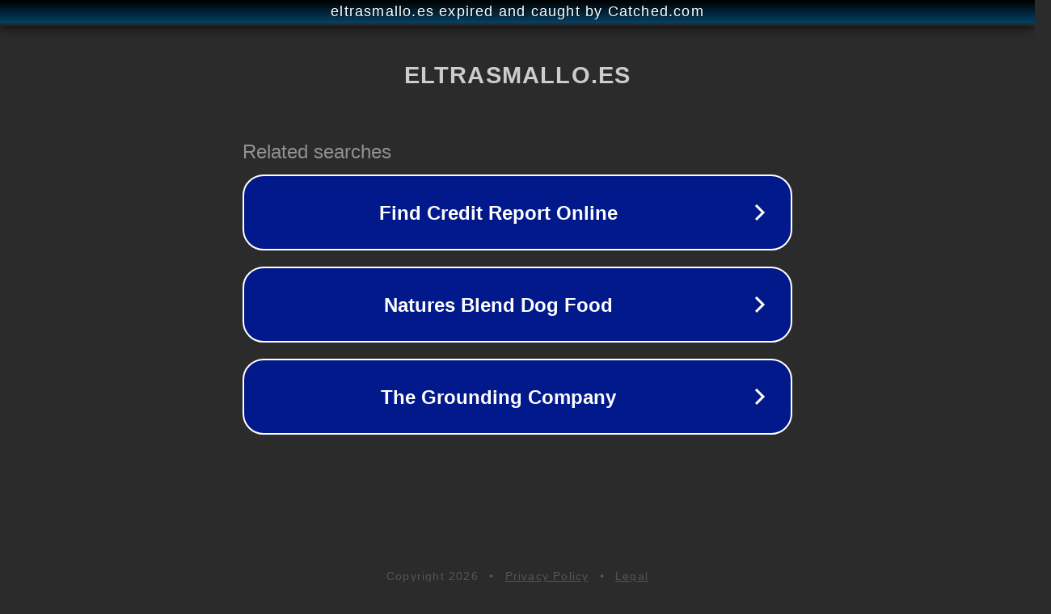

--- FILE ---
content_type: text/html; charset=utf-8
request_url: https://eltrasmallo.es/blogs/historia-cultura-tradicion-pesquera/subastas-en-la-lonja-de-isla-cristina-estrategias-y-tacticas
body_size: 1182
content:
<!doctype html>
<html data-adblockkey="MFwwDQYJKoZIhvcNAQEBBQADSwAwSAJBANDrp2lz7AOmADaN8tA50LsWcjLFyQFcb/P2Txc58oYOeILb3vBw7J6f4pamkAQVSQuqYsKx3YzdUHCvbVZvFUsCAwEAAQ==_YMy8YPdXJCABurupJS1gEoC7q615bjFKMt6qITIwYTYCqq++W5C5rNPrX9x5nedbxFgpCOD+97pgGU1JMvos1Q==" lang="en" style="background: #2B2B2B;">
<head>
    <meta charset="utf-8">
    <meta name="viewport" content="width=device-width, initial-scale=1">
    <link rel="icon" href="[data-uri]">
    <link rel="preconnect" href="https://www.google.com" crossorigin>
</head>
<body>
<div id="target" style="opacity: 0"></div>
<script>window.park = "[base64]";</script>
<script src="/bszCIQoeL.js"></script>
</body>
</html>
